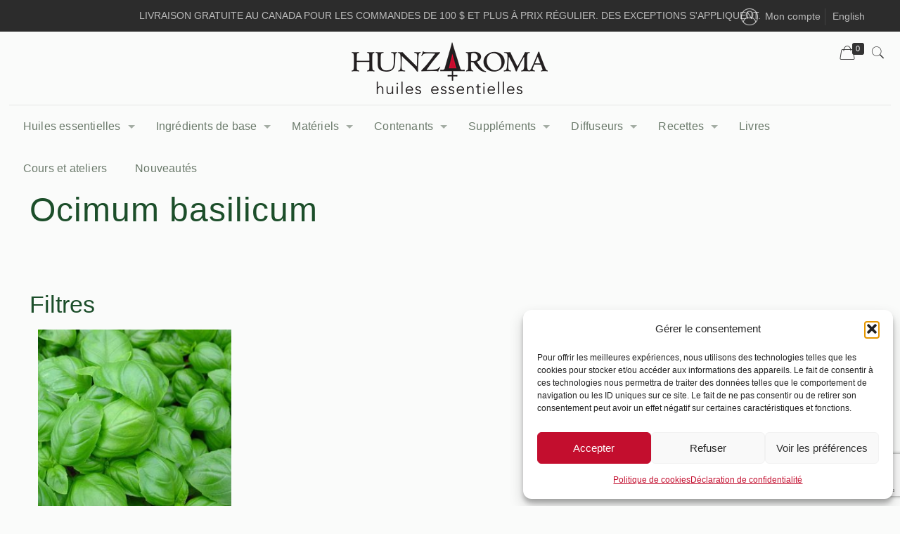

--- FILE ---
content_type: text/html; charset=utf-8
request_url: https://www.google.com/recaptcha/api2/anchor?ar=1&k=6LdcA98ZAAAAANvVRrHhmjJSYDrTdbB8I2bbM1ev&co=aHR0cHM6Ly9odW56YXJvbWEuY29tOjQ0Mw..&hl=en&v=PoyoqOPhxBO7pBk68S4YbpHZ&size=invisible&anchor-ms=20000&execute-ms=30000&cb=nw6p558fxrvn
body_size: 48651
content:
<!DOCTYPE HTML><html dir="ltr" lang="en"><head><meta http-equiv="Content-Type" content="text/html; charset=UTF-8">
<meta http-equiv="X-UA-Compatible" content="IE=edge">
<title>reCAPTCHA</title>
<style type="text/css">
/* cyrillic-ext */
@font-face {
  font-family: 'Roboto';
  font-style: normal;
  font-weight: 400;
  font-stretch: 100%;
  src: url(//fonts.gstatic.com/s/roboto/v48/KFO7CnqEu92Fr1ME7kSn66aGLdTylUAMa3GUBHMdazTgWw.woff2) format('woff2');
  unicode-range: U+0460-052F, U+1C80-1C8A, U+20B4, U+2DE0-2DFF, U+A640-A69F, U+FE2E-FE2F;
}
/* cyrillic */
@font-face {
  font-family: 'Roboto';
  font-style: normal;
  font-weight: 400;
  font-stretch: 100%;
  src: url(//fonts.gstatic.com/s/roboto/v48/KFO7CnqEu92Fr1ME7kSn66aGLdTylUAMa3iUBHMdazTgWw.woff2) format('woff2');
  unicode-range: U+0301, U+0400-045F, U+0490-0491, U+04B0-04B1, U+2116;
}
/* greek-ext */
@font-face {
  font-family: 'Roboto';
  font-style: normal;
  font-weight: 400;
  font-stretch: 100%;
  src: url(//fonts.gstatic.com/s/roboto/v48/KFO7CnqEu92Fr1ME7kSn66aGLdTylUAMa3CUBHMdazTgWw.woff2) format('woff2');
  unicode-range: U+1F00-1FFF;
}
/* greek */
@font-face {
  font-family: 'Roboto';
  font-style: normal;
  font-weight: 400;
  font-stretch: 100%;
  src: url(//fonts.gstatic.com/s/roboto/v48/KFO7CnqEu92Fr1ME7kSn66aGLdTylUAMa3-UBHMdazTgWw.woff2) format('woff2');
  unicode-range: U+0370-0377, U+037A-037F, U+0384-038A, U+038C, U+038E-03A1, U+03A3-03FF;
}
/* math */
@font-face {
  font-family: 'Roboto';
  font-style: normal;
  font-weight: 400;
  font-stretch: 100%;
  src: url(//fonts.gstatic.com/s/roboto/v48/KFO7CnqEu92Fr1ME7kSn66aGLdTylUAMawCUBHMdazTgWw.woff2) format('woff2');
  unicode-range: U+0302-0303, U+0305, U+0307-0308, U+0310, U+0312, U+0315, U+031A, U+0326-0327, U+032C, U+032F-0330, U+0332-0333, U+0338, U+033A, U+0346, U+034D, U+0391-03A1, U+03A3-03A9, U+03B1-03C9, U+03D1, U+03D5-03D6, U+03F0-03F1, U+03F4-03F5, U+2016-2017, U+2034-2038, U+203C, U+2040, U+2043, U+2047, U+2050, U+2057, U+205F, U+2070-2071, U+2074-208E, U+2090-209C, U+20D0-20DC, U+20E1, U+20E5-20EF, U+2100-2112, U+2114-2115, U+2117-2121, U+2123-214F, U+2190, U+2192, U+2194-21AE, U+21B0-21E5, U+21F1-21F2, U+21F4-2211, U+2213-2214, U+2216-22FF, U+2308-230B, U+2310, U+2319, U+231C-2321, U+2336-237A, U+237C, U+2395, U+239B-23B7, U+23D0, U+23DC-23E1, U+2474-2475, U+25AF, U+25B3, U+25B7, U+25BD, U+25C1, U+25CA, U+25CC, U+25FB, U+266D-266F, U+27C0-27FF, U+2900-2AFF, U+2B0E-2B11, U+2B30-2B4C, U+2BFE, U+3030, U+FF5B, U+FF5D, U+1D400-1D7FF, U+1EE00-1EEFF;
}
/* symbols */
@font-face {
  font-family: 'Roboto';
  font-style: normal;
  font-weight: 400;
  font-stretch: 100%;
  src: url(//fonts.gstatic.com/s/roboto/v48/KFO7CnqEu92Fr1ME7kSn66aGLdTylUAMaxKUBHMdazTgWw.woff2) format('woff2');
  unicode-range: U+0001-000C, U+000E-001F, U+007F-009F, U+20DD-20E0, U+20E2-20E4, U+2150-218F, U+2190, U+2192, U+2194-2199, U+21AF, U+21E6-21F0, U+21F3, U+2218-2219, U+2299, U+22C4-22C6, U+2300-243F, U+2440-244A, U+2460-24FF, U+25A0-27BF, U+2800-28FF, U+2921-2922, U+2981, U+29BF, U+29EB, U+2B00-2BFF, U+4DC0-4DFF, U+FFF9-FFFB, U+10140-1018E, U+10190-1019C, U+101A0, U+101D0-101FD, U+102E0-102FB, U+10E60-10E7E, U+1D2C0-1D2D3, U+1D2E0-1D37F, U+1F000-1F0FF, U+1F100-1F1AD, U+1F1E6-1F1FF, U+1F30D-1F30F, U+1F315, U+1F31C, U+1F31E, U+1F320-1F32C, U+1F336, U+1F378, U+1F37D, U+1F382, U+1F393-1F39F, U+1F3A7-1F3A8, U+1F3AC-1F3AF, U+1F3C2, U+1F3C4-1F3C6, U+1F3CA-1F3CE, U+1F3D4-1F3E0, U+1F3ED, U+1F3F1-1F3F3, U+1F3F5-1F3F7, U+1F408, U+1F415, U+1F41F, U+1F426, U+1F43F, U+1F441-1F442, U+1F444, U+1F446-1F449, U+1F44C-1F44E, U+1F453, U+1F46A, U+1F47D, U+1F4A3, U+1F4B0, U+1F4B3, U+1F4B9, U+1F4BB, U+1F4BF, U+1F4C8-1F4CB, U+1F4D6, U+1F4DA, U+1F4DF, U+1F4E3-1F4E6, U+1F4EA-1F4ED, U+1F4F7, U+1F4F9-1F4FB, U+1F4FD-1F4FE, U+1F503, U+1F507-1F50B, U+1F50D, U+1F512-1F513, U+1F53E-1F54A, U+1F54F-1F5FA, U+1F610, U+1F650-1F67F, U+1F687, U+1F68D, U+1F691, U+1F694, U+1F698, U+1F6AD, U+1F6B2, U+1F6B9-1F6BA, U+1F6BC, U+1F6C6-1F6CF, U+1F6D3-1F6D7, U+1F6E0-1F6EA, U+1F6F0-1F6F3, U+1F6F7-1F6FC, U+1F700-1F7FF, U+1F800-1F80B, U+1F810-1F847, U+1F850-1F859, U+1F860-1F887, U+1F890-1F8AD, U+1F8B0-1F8BB, U+1F8C0-1F8C1, U+1F900-1F90B, U+1F93B, U+1F946, U+1F984, U+1F996, U+1F9E9, U+1FA00-1FA6F, U+1FA70-1FA7C, U+1FA80-1FA89, U+1FA8F-1FAC6, U+1FACE-1FADC, U+1FADF-1FAE9, U+1FAF0-1FAF8, U+1FB00-1FBFF;
}
/* vietnamese */
@font-face {
  font-family: 'Roboto';
  font-style: normal;
  font-weight: 400;
  font-stretch: 100%;
  src: url(//fonts.gstatic.com/s/roboto/v48/KFO7CnqEu92Fr1ME7kSn66aGLdTylUAMa3OUBHMdazTgWw.woff2) format('woff2');
  unicode-range: U+0102-0103, U+0110-0111, U+0128-0129, U+0168-0169, U+01A0-01A1, U+01AF-01B0, U+0300-0301, U+0303-0304, U+0308-0309, U+0323, U+0329, U+1EA0-1EF9, U+20AB;
}
/* latin-ext */
@font-face {
  font-family: 'Roboto';
  font-style: normal;
  font-weight: 400;
  font-stretch: 100%;
  src: url(//fonts.gstatic.com/s/roboto/v48/KFO7CnqEu92Fr1ME7kSn66aGLdTylUAMa3KUBHMdazTgWw.woff2) format('woff2');
  unicode-range: U+0100-02BA, U+02BD-02C5, U+02C7-02CC, U+02CE-02D7, U+02DD-02FF, U+0304, U+0308, U+0329, U+1D00-1DBF, U+1E00-1E9F, U+1EF2-1EFF, U+2020, U+20A0-20AB, U+20AD-20C0, U+2113, U+2C60-2C7F, U+A720-A7FF;
}
/* latin */
@font-face {
  font-family: 'Roboto';
  font-style: normal;
  font-weight: 400;
  font-stretch: 100%;
  src: url(//fonts.gstatic.com/s/roboto/v48/KFO7CnqEu92Fr1ME7kSn66aGLdTylUAMa3yUBHMdazQ.woff2) format('woff2');
  unicode-range: U+0000-00FF, U+0131, U+0152-0153, U+02BB-02BC, U+02C6, U+02DA, U+02DC, U+0304, U+0308, U+0329, U+2000-206F, U+20AC, U+2122, U+2191, U+2193, U+2212, U+2215, U+FEFF, U+FFFD;
}
/* cyrillic-ext */
@font-face {
  font-family: 'Roboto';
  font-style: normal;
  font-weight: 500;
  font-stretch: 100%;
  src: url(//fonts.gstatic.com/s/roboto/v48/KFO7CnqEu92Fr1ME7kSn66aGLdTylUAMa3GUBHMdazTgWw.woff2) format('woff2');
  unicode-range: U+0460-052F, U+1C80-1C8A, U+20B4, U+2DE0-2DFF, U+A640-A69F, U+FE2E-FE2F;
}
/* cyrillic */
@font-face {
  font-family: 'Roboto';
  font-style: normal;
  font-weight: 500;
  font-stretch: 100%;
  src: url(//fonts.gstatic.com/s/roboto/v48/KFO7CnqEu92Fr1ME7kSn66aGLdTylUAMa3iUBHMdazTgWw.woff2) format('woff2');
  unicode-range: U+0301, U+0400-045F, U+0490-0491, U+04B0-04B1, U+2116;
}
/* greek-ext */
@font-face {
  font-family: 'Roboto';
  font-style: normal;
  font-weight: 500;
  font-stretch: 100%;
  src: url(//fonts.gstatic.com/s/roboto/v48/KFO7CnqEu92Fr1ME7kSn66aGLdTylUAMa3CUBHMdazTgWw.woff2) format('woff2');
  unicode-range: U+1F00-1FFF;
}
/* greek */
@font-face {
  font-family: 'Roboto';
  font-style: normal;
  font-weight: 500;
  font-stretch: 100%;
  src: url(//fonts.gstatic.com/s/roboto/v48/KFO7CnqEu92Fr1ME7kSn66aGLdTylUAMa3-UBHMdazTgWw.woff2) format('woff2');
  unicode-range: U+0370-0377, U+037A-037F, U+0384-038A, U+038C, U+038E-03A1, U+03A3-03FF;
}
/* math */
@font-face {
  font-family: 'Roboto';
  font-style: normal;
  font-weight: 500;
  font-stretch: 100%;
  src: url(//fonts.gstatic.com/s/roboto/v48/KFO7CnqEu92Fr1ME7kSn66aGLdTylUAMawCUBHMdazTgWw.woff2) format('woff2');
  unicode-range: U+0302-0303, U+0305, U+0307-0308, U+0310, U+0312, U+0315, U+031A, U+0326-0327, U+032C, U+032F-0330, U+0332-0333, U+0338, U+033A, U+0346, U+034D, U+0391-03A1, U+03A3-03A9, U+03B1-03C9, U+03D1, U+03D5-03D6, U+03F0-03F1, U+03F4-03F5, U+2016-2017, U+2034-2038, U+203C, U+2040, U+2043, U+2047, U+2050, U+2057, U+205F, U+2070-2071, U+2074-208E, U+2090-209C, U+20D0-20DC, U+20E1, U+20E5-20EF, U+2100-2112, U+2114-2115, U+2117-2121, U+2123-214F, U+2190, U+2192, U+2194-21AE, U+21B0-21E5, U+21F1-21F2, U+21F4-2211, U+2213-2214, U+2216-22FF, U+2308-230B, U+2310, U+2319, U+231C-2321, U+2336-237A, U+237C, U+2395, U+239B-23B7, U+23D0, U+23DC-23E1, U+2474-2475, U+25AF, U+25B3, U+25B7, U+25BD, U+25C1, U+25CA, U+25CC, U+25FB, U+266D-266F, U+27C0-27FF, U+2900-2AFF, U+2B0E-2B11, U+2B30-2B4C, U+2BFE, U+3030, U+FF5B, U+FF5D, U+1D400-1D7FF, U+1EE00-1EEFF;
}
/* symbols */
@font-face {
  font-family: 'Roboto';
  font-style: normal;
  font-weight: 500;
  font-stretch: 100%;
  src: url(//fonts.gstatic.com/s/roboto/v48/KFO7CnqEu92Fr1ME7kSn66aGLdTylUAMaxKUBHMdazTgWw.woff2) format('woff2');
  unicode-range: U+0001-000C, U+000E-001F, U+007F-009F, U+20DD-20E0, U+20E2-20E4, U+2150-218F, U+2190, U+2192, U+2194-2199, U+21AF, U+21E6-21F0, U+21F3, U+2218-2219, U+2299, U+22C4-22C6, U+2300-243F, U+2440-244A, U+2460-24FF, U+25A0-27BF, U+2800-28FF, U+2921-2922, U+2981, U+29BF, U+29EB, U+2B00-2BFF, U+4DC0-4DFF, U+FFF9-FFFB, U+10140-1018E, U+10190-1019C, U+101A0, U+101D0-101FD, U+102E0-102FB, U+10E60-10E7E, U+1D2C0-1D2D3, U+1D2E0-1D37F, U+1F000-1F0FF, U+1F100-1F1AD, U+1F1E6-1F1FF, U+1F30D-1F30F, U+1F315, U+1F31C, U+1F31E, U+1F320-1F32C, U+1F336, U+1F378, U+1F37D, U+1F382, U+1F393-1F39F, U+1F3A7-1F3A8, U+1F3AC-1F3AF, U+1F3C2, U+1F3C4-1F3C6, U+1F3CA-1F3CE, U+1F3D4-1F3E0, U+1F3ED, U+1F3F1-1F3F3, U+1F3F5-1F3F7, U+1F408, U+1F415, U+1F41F, U+1F426, U+1F43F, U+1F441-1F442, U+1F444, U+1F446-1F449, U+1F44C-1F44E, U+1F453, U+1F46A, U+1F47D, U+1F4A3, U+1F4B0, U+1F4B3, U+1F4B9, U+1F4BB, U+1F4BF, U+1F4C8-1F4CB, U+1F4D6, U+1F4DA, U+1F4DF, U+1F4E3-1F4E6, U+1F4EA-1F4ED, U+1F4F7, U+1F4F9-1F4FB, U+1F4FD-1F4FE, U+1F503, U+1F507-1F50B, U+1F50D, U+1F512-1F513, U+1F53E-1F54A, U+1F54F-1F5FA, U+1F610, U+1F650-1F67F, U+1F687, U+1F68D, U+1F691, U+1F694, U+1F698, U+1F6AD, U+1F6B2, U+1F6B9-1F6BA, U+1F6BC, U+1F6C6-1F6CF, U+1F6D3-1F6D7, U+1F6E0-1F6EA, U+1F6F0-1F6F3, U+1F6F7-1F6FC, U+1F700-1F7FF, U+1F800-1F80B, U+1F810-1F847, U+1F850-1F859, U+1F860-1F887, U+1F890-1F8AD, U+1F8B0-1F8BB, U+1F8C0-1F8C1, U+1F900-1F90B, U+1F93B, U+1F946, U+1F984, U+1F996, U+1F9E9, U+1FA00-1FA6F, U+1FA70-1FA7C, U+1FA80-1FA89, U+1FA8F-1FAC6, U+1FACE-1FADC, U+1FADF-1FAE9, U+1FAF0-1FAF8, U+1FB00-1FBFF;
}
/* vietnamese */
@font-face {
  font-family: 'Roboto';
  font-style: normal;
  font-weight: 500;
  font-stretch: 100%;
  src: url(//fonts.gstatic.com/s/roboto/v48/KFO7CnqEu92Fr1ME7kSn66aGLdTylUAMa3OUBHMdazTgWw.woff2) format('woff2');
  unicode-range: U+0102-0103, U+0110-0111, U+0128-0129, U+0168-0169, U+01A0-01A1, U+01AF-01B0, U+0300-0301, U+0303-0304, U+0308-0309, U+0323, U+0329, U+1EA0-1EF9, U+20AB;
}
/* latin-ext */
@font-face {
  font-family: 'Roboto';
  font-style: normal;
  font-weight: 500;
  font-stretch: 100%;
  src: url(//fonts.gstatic.com/s/roboto/v48/KFO7CnqEu92Fr1ME7kSn66aGLdTylUAMa3KUBHMdazTgWw.woff2) format('woff2');
  unicode-range: U+0100-02BA, U+02BD-02C5, U+02C7-02CC, U+02CE-02D7, U+02DD-02FF, U+0304, U+0308, U+0329, U+1D00-1DBF, U+1E00-1E9F, U+1EF2-1EFF, U+2020, U+20A0-20AB, U+20AD-20C0, U+2113, U+2C60-2C7F, U+A720-A7FF;
}
/* latin */
@font-face {
  font-family: 'Roboto';
  font-style: normal;
  font-weight: 500;
  font-stretch: 100%;
  src: url(//fonts.gstatic.com/s/roboto/v48/KFO7CnqEu92Fr1ME7kSn66aGLdTylUAMa3yUBHMdazQ.woff2) format('woff2');
  unicode-range: U+0000-00FF, U+0131, U+0152-0153, U+02BB-02BC, U+02C6, U+02DA, U+02DC, U+0304, U+0308, U+0329, U+2000-206F, U+20AC, U+2122, U+2191, U+2193, U+2212, U+2215, U+FEFF, U+FFFD;
}
/* cyrillic-ext */
@font-face {
  font-family: 'Roboto';
  font-style: normal;
  font-weight: 900;
  font-stretch: 100%;
  src: url(//fonts.gstatic.com/s/roboto/v48/KFO7CnqEu92Fr1ME7kSn66aGLdTylUAMa3GUBHMdazTgWw.woff2) format('woff2');
  unicode-range: U+0460-052F, U+1C80-1C8A, U+20B4, U+2DE0-2DFF, U+A640-A69F, U+FE2E-FE2F;
}
/* cyrillic */
@font-face {
  font-family: 'Roboto';
  font-style: normal;
  font-weight: 900;
  font-stretch: 100%;
  src: url(//fonts.gstatic.com/s/roboto/v48/KFO7CnqEu92Fr1ME7kSn66aGLdTylUAMa3iUBHMdazTgWw.woff2) format('woff2');
  unicode-range: U+0301, U+0400-045F, U+0490-0491, U+04B0-04B1, U+2116;
}
/* greek-ext */
@font-face {
  font-family: 'Roboto';
  font-style: normal;
  font-weight: 900;
  font-stretch: 100%;
  src: url(//fonts.gstatic.com/s/roboto/v48/KFO7CnqEu92Fr1ME7kSn66aGLdTylUAMa3CUBHMdazTgWw.woff2) format('woff2');
  unicode-range: U+1F00-1FFF;
}
/* greek */
@font-face {
  font-family: 'Roboto';
  font-style: normal;
  font-weight: 900;
  font-stretch: 100%;
  src: url(//fonts.gstatic.com/s/roboto/v48/KFO7CnqEu92Fr1ME7kSn66aGLdTylUAMa3-UBHMdazTgWw.woff2) format('woff2');
  unicode-range: U+0370-0377, U+037A-037F, U+0384-038A, U+038C, U+038E-03A1, U+03A3-03FF;
}
/* math */
@font-face {
  font-family: 'Roboto';
  font-style: normal;
  font-weight: 900;
  font-stretch: 100%;
  src: url(//fonts.gstatic.com/s/roboto/v48/KFO7CnqEu92Fr1ME7kSn66aGLdTylUAMawCUBHMdazTgWw.woff2) format('woff2');
  unicode-range: U+0302-0303, U+0305, U+0307-0308, U+0310, U+0312, U+0315, U+031A, U+0326-0327, U+032C, U+032F-0330, U+0332-0333, U+0338, U+033A, U+0346, U+034D, U+0391-03A1, U+03A3-03A9, U+03B1-03C9, U+03D1, U+03D5-03D6, U+03F0-03F1, U+03F4-03F5, U+2016-2017, U+2034-2038, U+203C, U+2040, U+2043, U+2047, U+2050, U+2057, U+205F, U+2070-2071, U+2074-208E, U+2090-209C, U+20D0-20DC, U+20E1, U+20E5-20EF, U+2100-2112, U+2114-2115, U+2117-2121, U+2123-214F, U+2190, U+2192, U+2194-21AE, U+21B0-21E5, U+21F1-21F2, U+21F4-2211, U+2213-2214, U+2216-22FF, U+2308-230B, U+2310, U+2319, U+231C-2321, U+2336-237A, U+237C, U+2395, U+239B-23B7, U+23D0, U+23DC-23E1, U+2474-2475, U+25AF, U+25B3, U+25B7, U+25BD, U+25C1, U+25CA, U+25CC, U+25FB, U+266D-266F, U+27C0-27FF, U+2900-2AFF, U+2B0E-2B11, U+2B30-2B4C, U+2BFE, U+3030, U+FF5B, U+FF5D, U+1D400-1D7FF, U+1EE00-1EEFF;
}
/* symbols */
@font-face {
  font-family: 'Roboto';
  font-style: normal;
  font-weight: 900;
  font-stretch: 100%;
  src: url(//fonts.gstatic.com/s/roboto/v48/KFO7CnqEu92Fr1ME7kSn66aGLdTylUAMaxKUBHMdazTgWw.woff2) format('woff2');
  unicode-range: U+0001-000C, U+000E-001F, U+007F-009F, U+20DD-20E0, U+20E2-20E4, U+2150-218F, U+2190, U+2192, U+2194-2199, U+21AF, U+21E6-21F0, U+21F3, U+2218-2219, U+2299, U+22C4-22C6, U+2300-243F, U+2440-244A, U+2460-24FF, U+25A0-27BF, U+2800-28FF, U+2921-2922, U+2981, U+29BF, U+29EB, U+2B00-2BFF, U+4DC0-4DFF, U+FFF9-FFFB, U+10140-1018E, U+10190-1019C, U+101A0, U+101D0-101FD, U+102E0-102FB, U+10E60-10E7E, U+1D2C0-1D2D3, U+1D2E0-1D37F, U+1F000-1F0FF, U+1F100-1F1AD, U+1F1E6-1F1FF, U+1F30D-1F30F, U+1F315, U+1F31C, U+1F31E, U+1F320-1F32C, U+1F336, U+1F378, U+1F37D, U+1F382, U+1F393-1F39F, U+1F3A7-1F3A8, U+1F3AC-1F3AF, U+1F3C2, U+1F3C4-1F3C6, U+1F3CA-1F3CE, U+1F3D4-1F3E0, U+1F3ED, U+1F3F1-1F3F3, U+1F3F5-1F3F7, U+1F408, U+1F415, U+1F41F, U+1F426, U+1F43F, U+1F441-1F442, U+1F444, U+1F446-1F449, U+1F44C-1F44E, U+1F453, U+1F46A, U+1F47D, U+1F4A3, U+1F4B0, U+1F4B3, U+1F4B9, U+1F4BB, U+1F4BF, U+1F4C8-1F4CB, U+1F4D6, U+1F4DA, U+1F4DF, U+1F4E3-1F4E6, U+1F4EA-1F4ED, U+1F4F7, U+1F4F9-1F4FB, U+1F4FD-1F4FE, U+1F503, U+1F507-1F50B, U+1F50D, U+1F512-1F513, U+1F53E-1F54A, U+1F54F-1F5FA, U+1F610, U+1F650-1F67F, U+1F687, U+1F68D, U+1F691, U+1F694, U+1F698, U+1F6AD, U+1F6B2, U+1F6B9-1F6BA, U+1F6BC, U+1F6C6-1F6CF, U+1F6D3-1F6D7, U+1F6E0-1F6EA, U+1F6F0-1F6F3, U+1F6F7-1F6FC, U+1F700-1F7FF, U+1F800-1F80B, U+1F810-1F847, U+1F850-1F859, U+1F860-1F887, U+1F890-1F8AD, U+1F8B0-1F8BB, U+1F8C0-1F8C1, U+1F900-1F90B, U+1F93B, U+1F946, U+1F984, U+1F996, U+1F9E9, U+1FA00-1FA6F, U+1FA70-1FA7C, U+1FA80-1FA89, U+1FA8F-1FAC6, U+1FACE-1FADC, U+1FADF-1FAE9, U+1FAF0-1FAF8, U+1FB00-1FBFF;
}
/* vietnamese */
@font-face {
  font-family: 'Roboto';
  font-style: normal;
  font-weight: 900;
  font-stretch: 100%;
  src: url(//fonts.gstatic.com/s/roboto/v48/KFO7CnqEu92Fr1ME7kSn66aGLdTylUAMa3OUBHMdazTgWw.woff2) format('woff2');
  unicode-range: U+0102-0103, U+0110-0111, U+0128-0129, U+0168-0169, U+01A0-01A1, U+01AF-01B0, U+0300-0301, U+0303-0304, U+0308-0309, U+0323, U+0329, U+1EA0-1EF9, U+20AB;
}
/* latin-ext */
@font-face {
  font-family: 'Roboto';
  font-style: normal;
  font-weight: 900;
  font-stretch: 100%;
  src: url(//fonts.gstatic.com/s/roboto/v48/KFO7CnqEu92Fr1ME7kSn66aGLdTylUAMa3KUBHMdazTgWw.woff2) format('woff2');
  unicode-range: U+0100-02BA, U+02BD-02C5, U+02C7-02CC, U+02CE-02D7, U+02DD-02FF, U+0304, U+0308, U+0329, U+1D00-1DBF, U+1E00-1E9F, U+1EF2-1EFF, U+2020, U+20A0-20AB, U+20AD-20C0, U+2113, U+2C60-2C7F, U+A720-A7FF;
}
/* latin */
@font-face {
  font-family: 'Roboto';
  font-style: normal;
  font-weight: 900;
  font-stretch: 100%;
  src: url(//fonts.gstatic.com/s/roboto/v48/KFO7CnqEu92Fr1ME7kSn66aGLdTylUAMa3yUBHMdazQ.woff2) format('woff2');
  unicode-range: U+0000-00FF, U+0131, U+0152-0153, U+02BB-02BC, U+02C6, U+02DA, U+02DC, U+0304, U+0308, U+0329, U+2000-206F, U+20AC, U+2122, U+2191, U+2193, U+2212, U+2215, U+FEFF, U+FFFD;
}

</style>
<link rel="stylesheet" type="text/css" href="https://www.gstatic.com/recaptcha/releases/PoyoqOPhxBO7pBk68S4YbpHZ/styles__ltr.css">
<script nonce="miyCbDYKhQwfL_1zZAkjlg" type="text/javascript">window['__recaptcha_api'] = 'https://www.google.com/recaptcha/api2/';</script>
<script type="text/javascript" src="https://www.gstatic.com/recaptcha/releases/PoyoqOPhxBO7pBk68S4YbpHZ/recaptcha__en.js" nonce="miyCbDYKhQwfL_1zZAkjlg">
      
    </script></head>
<body><div id="rc-anchor-alert" class="rc-anchor-alert"></div>
<input type="hidden" id="recaptcha-token" value="[base64]">
<script type="text/javascript" nonce="miyCbDYKhQwfL_1zZAkjlg">
      recaptcha.anchor.Main.init("[\x22ainput\x22,[\x22bgdata\x22,\x22\x22,\[base64]/[base64]/[base64]/[base64]/[base64]/UltsKytdPUU6KEU8MjA0OD9SW2wrK109RT4+NnwxOTI6KChFJjY0NTEyKT09NTUyOTYmJk0rMTxjLmxlbmd0aCYmKGMuY2hhckNvZGVBdChNKzEpJjY0NTEyKT09NTYzMjA/[base64]/[base64]/[base64]/[base64]/[base64]/[base64]/[base64]\x22,\[base64]\\u003d\\u003d\x22,\x22ajTCkMOBwo3DrEXDnsKbwqJEw7rDssO4KcKCw6s6w5PDucOAeMKrAcKhw6/CrRPCqcOaY8Knw7Vqw7ASXMOww4MNwoY5w77DkSvDpHLDvSRgesKvcsK+NsKaw4sPX2UAJ8KoZSDCpz5uPsKxwqVuMzYpwrzDikfDq8KbfcOmwpnDpU/Dp8OQw73CsEgRw5fCvHDDtMO3w4NYUsKdDcO6w7DCvW1+F8KLw68BEMOVw7xOwp1sKmJowq7ChMOwwq85dcOWw4bCmQlHW8Oiw5oWNcK8wrNVGMOxwpXCtHXCkcO0ZsOJJ2LDjyAZw43Csl/DvF8Ww6FzeDVyeQNAw4ZGWDVow6DDiDdMMcO4a8KnBQl7LBLDlMKewrhDwqHDv34QwobCuDZ7M8KVVsKwVnrCqGPDnMKdAcKLwonDmcOGD8KVWsKvOz8yw7N8wp7CmTpBTMOEwrA8wo/CncKMHxTDpcOUwrlyO2TClCxXwrbDkXbDkMOkKsOaTcOffMOhFCHDkXwxCcKnVcODwqrDjXFdLMONwoRCBgzCmcOhwpbDk8OMFlFjwrzCgE/Dti49w5Ykw6RXwqnCkjA0w54OwpFnw6TCjsKpwoFdGypeIH0dP2TCt1zCisOEwqBuw5pVBcOhwq1/[base64]/wprDtsKOw7TCpFXDs8KAZjFlO01xwoZnwoB2U8Ozw7TDklUzEgzDlsKtwqhdwrweVsKsw6tcbW7CkyF9wp0jwprCtjHDligNw53Dr1fCpyHCqcOVw7o+OTo4w61tOMKaYcKJw53Cil7CszTCgy/DnsODw63DgcKad8OXFcO/w5tUwo0WMFJXa8OhAcOHwpsfQ05sCXw/asKhNWl0awzDh8KDwosKwo4KOy3DvMOKcMOzFMKpw6zDu8KPHAxCw7TCuzZWwo1PL8KGTsKgwqbCtmPCv8OLTcK6wqF1Zx/Ds8OMw4x/[base64]/[base64]/Dug7DqsK8w4/Dl1dJRsOuU8OOWGdnS8OXwo0Uwqc4YV3DhMOGbRJ0bsKAw6PCpgc+w4FdPEkLWGLCmUrCtcKPw5DDgcORGCfDosKPw6LCnMOuFRlrB3/CmcOzNGHCog07wqhew7JCRmfDnsO2w7lmL1tRV8KMw7Z/[base64]/[base64]/w5zChsKldcOge8KDYyNRw4tkwqjCplMjQcKld13DilLCrMKrJ0LCjsKmCMO5Vi9JFsOvC8OsFFPDsBRJwrIbwp0laMOCw4fCs8KMwqrCn8Ojw6oBwo1cw5HCq3DCs8OuwrzCtDHClcOAwrUkWcKFGRXCj8O5M8KdRsKiwpHClzPCgsK9bMK5JUgHw7/Dn8Kgw7wkEcK4w5fCszjDhsKoFsKjw6Jew5jChsO+wp7CtwESw64mw77DhMOIEcKAw4fCjMKkZcO0MCFfw6hrwoNxwofDugLCjcOHLx42w6bDq8K1fxg5w7bCmsOrwo8swrXDk8O4w6nDuU9IXnrCtBMgwpnDisOYHxjCiMO8YMKbJ8OQwq/DrR9NwrbCt3EEOG3DuMOHZk1CbTx9wodzw4xcMsKkTMK6axkOMxrDlsKjXC8BwqQjw4xgPcOhXnkywr/DkA5lw43CgFEEwprCu8KLRy1SfXg0HS8jwoXDpMOmwrBuwqLDt2PDpcKaFsKyBHbCgMKhVMKewrzChjXCksO4ZsKed0zCkRXDq8O0Bw3ClAnDrMK/[base64]/[base64]/[base64]/w5dqJ8KMY04rw4zCusO/ZQZpYcO3DsK7wqDCkADCoQQLFHNmwrDCmE/DsG3Dhy4uCkZGwq/CgGfDl8O2w6gow6xFV19Ow5BmTmVqMsKSw4spw6dCw50fwo7CusOKw4nDqxjDthrDvcKLYht/X1nCocOSwr3ClGvDvDF3YSnDjMOGesOzw61AT8KAw7DDqMKlLcKwXcOWwrEvwp5dw4FCwovCkUzCk3IyZMKVw5FSwqwSbnJrwoI8wofDicKMw4bChElESMKiw4vDqlxJw43DrMOUbMOfU2DCmizDkz3CicKLSR7DpcOxdsO/w7NETykpVxfDrcOnfjHDmX81fxAFL3rCl0PDhcKoEsOzLsK2RVrDk2vDkjXDgwhHwqodGsKVQsKOw6/[base64]/[base64]/I8KNwqXDsHHDtsODAMOYw7vCmDzDr8OIwo81wrUCw5U1PMKrBiPDhcKtw5DDi8Onw7waw7sIfAHCtVM2XcOVw4PCh3rDjsOoesO8d8Kjw7xUw4HDhS3DvFJWTsKbXcOrDlZtMsKNe8Okwr4ZKMOZSGXDncKbw6DDu8KKNGzDoUsrEcK/MlXDvsO2w4ckw5huJhUhY8K8OcKXw5nCocOrw63Cu8Kgwo3CnnTDscOiw7VdAhzDjHfCoMKlVMOow7jDlFZWw6vDoxQowqnDg3jDtAtkccOLwpQcw4QHw4bCtcOXw7XCuGxWLyXDoMOKY10IWMKGw7V/[base64]/[base64]/wpEtw4hVwpAPw70SFDdcXjNmw6gBGxlhZcO2WFjCmmlTABxmw7tBPsK7XX/[base64]/[base64]/Dk8O3P8KIOBsjE8OACyYuw77DgmQ/C8KNwqMJwrjCvcKewpXCosKww4XDvT7CiUTCpMKOJDJFTi8mwojClE/[base64]/wrAhw7fDg0QpwoIBXMKlGMKXwpvDkj0Jw5jCg8OfTcO3wp9ow6UjwoHCvXoHFnvCgkfCuMKDw7nCp3fDimhvQl8AScO8w7JJwq3CtcOvw6nDsFbCohIVwpYbSsKjwrrDhcO1w5vCrRktwqF4MsKcwofCk8O/MlwMwoIgBMK2fcO/w5wXehjDskYTw5PCtcKtZjEhYWvCn8K+IMOLwpXDv8K6PsKTw61zNcOMWCXDqXzDlMKzT8Okw7/CvsKAw5ZGRzhJw4xQfSzDosOww75DBRLDuQrCusKJwpJ+WzQFw47CigEkwpkDCC7DiMODw4fDhU1Aw6Jkwq/[base64]/CncKDNsOeXRUYwoZnMcK3W2gLwrYScCAVwoASwphtCcKIJsO0w5xeYFPDm13CmTsFwrrDtcKEwolIY8Kgw4rDtw7Dnw/Cml51T8Kuw7XCjkDCpsKtC8KEJcKzw584wr1TAUNRFlvDqMOVKh3Du8KpwoTCmsOhFksJccKtw5pbwojCpR5qax9RwpA1w5EMBXlSesObw5JzUFLCp2rCnn0TwqLDksOUw51Kw73Dqh0Vw5/CrsKhPcOQNWAiDUUow67DkA7Dn3l8chHDocOWbcK7w5AXw6pZE8KTwoTDkSTCmBl6wpMKWMOJAcKrwpnClUJ0wrh1YFTDpsKuw6jChFDDs8Onwq5uw6MKJUrCinADUn/Cj3/CkMKeH8ONC8Kywp7CgcOewpBvFMOswqNWfWDDvsK4NCvCkz5MDx/DjcO4w6vDh8OOwpFQwrXCnMKhw4F+w4tSwr8fw7DCuAhaw6Euwr8zw7MRT8KFdMOLRsKYw5UxO8O+wqd3c8OQw7wywq9/[base64]/CokjDqMOQEMK7wrPDlSDDtcKvwrzDjlRnEsOGJ8K4wpvDvkXDr8K9X8Kww7PCtcKWO3B0wpTCllnDsgfDsHA8UsO7an5oOsK1w7vCiMKlY2PCoQLDkyzCsMK/[base64]/DlsOpC8O6w4EhfkrDnA7ClEbDh8KOwoDDhmlEVE00w4ZpNhXDmAZ9wqR+FsKvw7XDsVDCucOhw41LwrTCq8KPdcK0R2XCt8O6woPDjcOrCsObw67CnMKhw5skwro/wrNWwoHCisOew5AawonDrsKew5DCkHpKM8OCQ8OVHUHDnWcMw6zCvFhyw63DjwdMwpo+w4jCrhnDgkRXDMKIwppdMsOqLsKBEMOPwpgGw4LClj7DscOeHmQaEW/DoU3CtAZEwoVkVcOLInldR8OhwrnCokJwwrwswpfCuQBSw5DCo3cJXhbCgcOxwqhmRsOGw6zCrsOswo9TB3vDq2cTO1QhGMO5I08ARVbCjsKYTRtUeU8Yw7nCjsKswo/ChMOpJ2UeE8OTwqJ/wolGw4HDmcKxZA7Dp04pbcKYQ2PClsKWDkXDpsO5AsOuwr9aw4LChRjDnHbDhEHDl3vDgE/DksKqbSxTwpMpwrMaI8KwU8KgAS9VPBnCpT7DiBbDk0XDn0fDhsOtwr1WwqTChsKRIlTDgBrClMKeBQTCo13DusKdw4gCG8KTBRJlw5XCpU/Drz7Dm8KYR8OHwqHDhRU7fiTCnjHDgSXChhICJ23Ci8Oow5wiw4LDvsOoZQHCgWZ8MGfClcK3wpzCsRHDt8ODQlTDqMOqUyNtw49uwonDjMOWYR/CtMKyMgIwXMKlJgvDgTXDtMOmP17CsS8eV8KXwoXCqMKFbMOWwp7CmVtFwrF0wqY3PiTCl8K4HMKrwr9zB0tnbRRkO8KYGSZecADDkjpNEEgiwpPCswzDl8KHwozDnMOVw4k/CR3Cs8K2w7Q7fzvDssO9UgR0wpQNS2VEEcO0w5jDs8OVw5BNw7dwfwnCsGV4MMKqw5ZcYcKMw7ojwq5yMcKPwq8qCB40w6ZQWcKtw4xGwp7Cp8KdEVfCssKTYC15wro0wqcdBA/CkMOLbVvDjS5LDhQNJRcKwpY1ZDTDnTvDjMKFIwBSDMK+HMKNwqRdWlnDgk7Dt2Upw5JyflLDscKPwpzCvjzDjMO0cMOhw7Z/[base64]/DrMOKw7c/IV/[base64]/[base64]/Cqgc3wrTCl01nwonCrA7DrcOUPMOxRlRxX8OKPTs+wq3Cl8O4w4AEbMKCVmLCkhbDjBXCusKVUSZRacOjw6HCpy/CnMOTwoTDt2BPUE7DisOfw4vCl8OXwrTCuRNLwq/Dn8Kswp1Vw7x0wp0HSwwrwoDDtcOTJRDCp8KhfS/Du2zDtMOBAVdVw54MwrtBw6lYwo/DgyQIw50fIMOxw7UUwr7DlhwsYsOXwrnDlsOpJsOyUzd1dGsHWgbCqsOLRsOaLcOvw50HasOLKMOdesOZIsOQwqjCnQnCnChMeBfDtcKDUS/Dj8Osw5rCgcKEcSvDncOuQy5EXlrDoXJMwpnCsMKrNcOZVMOaw7jDpg/[base64]/[base64]/ChgDDnFphYcOaw7LDmMKuIAc9wqsCwq/[base64]/Dkz99wpTDjsOSOWvCmhHCmMOQCsOwDsO6HcOWwp3Dng09w7lDw6HDmkHDgcOnAcOFw4/[base64]/DhjrDlCNKJ2sYwpXDv8OUwq0xTVoZQjPDqhg3E8Kbw6I6w6rDvMKHw6LDhsOlw6w/wpgAEsOdwqEZwo1nFcOwwo7CqnHCiMO6w7HDl8OGVMKlVcOLwphDI8OhZMOlaWXCkcKQw6PDjibCkMKrw5BKwp3DvsOIwrbCoSQpwqvDn8O5CcOTa8OxOsOAEsO/[base64]/CrcKVUcKgKVzCqcKfEsK/[base64]/J8KmwoLDqMOgfMOKZ8ONwrPCucKVwrDCnRdiw73CucKLQMOjWsKpfsKKIWHCjDbDicONDcO8EzkHwqU/wrLCpkDDuWwOWMOoL33CjXArwr0+I2XDvx/Ch37Co0bCq8Opw5rDhsOBwo7CgT7DsV/DhMOrwotKOsOyw78Gw7XDsWMPwoRYJxbDuB7DoMKtwqE3JnzCsW/[base64]/DtsKpwoDCg8KlAcOnFhoIRSYnVUdZU8OmYMK1wp7DmMKuwooLwpDCnMO/[base64]/[base64]/RsO+wpk+wqPCssKBwqMiwpPClwjCtzTDp8OFGkY5IsK9bsKoYWYRw7kpwp5fw4wCwoYvwqXClXTDh8OSM8KPw5BawpfDpsK9a8KJw7/DkxJ6eQ/[base64]/[base64]/DlSjDlXtSw6HDnjRkwo3CkMOJdl0Qw6DCucKQw5ISw6Jrw78rVsKiwrHDsirDpVrCrCFEw6vDiXvCk8KiwoFKwpowWMK6wpTCucOtwqBHw6cvw5nDmBjCvBpTRTLCl8Ouw5/[base64]/CkBvDsB4PMsOYdcKgw4LDv1vDncO8w5LCm1jDjn3DkAnCocK7w7gqw6QUIUIMPsK3wozCtQ3Cg8Oawp7CjgZ4QlJ/aGfCm0VzwoXCrXFkw4BabXbCrsKOw4rDo8OjUVvCriLCnMKrLMKvNUd3w7nCtcOYwqPDr1Q8GsKpIMO0w4fDh3TCtBfCtlzCiRvChR5YJcKTCHFJFAkowpFqa8Oww6kPEcKubRAwLkrDnCDCqMK0KgvCmBQcMcKfOHPDt8OpdmjDp8O9VcOebix4w6/DhsOecy7CnMOeckfCk2scwptswoJew4c3w59zw4wuITbCoGrDvsOOXz8nPwLCmcKLwrQ3LkbCsMOmcgzCtzbCh8K1LcK9f8KtN8Ofwq1gw7/DpWrCqj/DqhUDwqXDtsKjaVwxwoBefcKQTMKIw4osB8OCJBsXcW5CwqkPNRzDiQjCnMOpJG/CvsKiwobDqMKndDsiwoTDisKIwo3CuUXDux4AfxA3IcKoWcOYL8O+IsK9wpodwrnCksOwKcKgSwPDliwAwr4vScKzwoPDu8KYwrYvwpMFEXDCtyDCryTDoHLDgQ9Qw54CDSYQO3p/wo44W8KJw43Dm0DCvMKoI2fDhXXCigPCgXBRbF5mbDYzw7V/DcKlV8OYw4FYV0DCrsOZw5nDuRrCscO3cgVMVwHDr8KNwpI1w7osw5bDkWROR8K/[base64]/[base64]/CvsO2AzrCgXPCqMKLNhnDgcKyYMOuwozCpcOFwpkVwotpS3HDv8OeGiIpwpLCjirCq1/DmQkQHTdZwrrDuUwfLlPDjAzDpMOBbWN0wrhTKyYCdcKtW8OqEFnCmVvClcOuw5Y6w5t4b3kpw5Usw4/DpTDCs0o0JcOmH3gXwr9GT8K9EMOawrTClAtVwqJvw7HCulHCtELCrMOkO3PDhzjCo1VRw7g1fRbDlMK5wr8HOsOowqTDvljCtF7CgiRtf8KNcsKnUcONGjwDKGNCwp90wo/Culc8Q8OywrrDr8K3woMtWsOUaMKsw68cw5cjD8KYw73DhAjDph/CuMOWci/[base64]/w7F9T8O2w4zDpMKxVXnCpihwwq/CmH91wphvYnrDoAbCn8ORw4DCo0LDnRXDrQ0nbMKswqrDicKFw53Cnnw+w7DDhsKPV3zCn8Klw5vClsKFCxwxwojDiQRRMQoTw7LDjMKNwrvCvk8VKnLDszPDs8KxOcKZN3h3w4HDl8KbMcONwp1Nwq8+w4PDi0/DrXk3AF3Du8K6SMOvw7sow7XDg0bDsWENw4LCgnbCl8OUBnhtRVMZNU7Ds2MhwrbCli/CqsOmw7TDgD/DosOUXMKSwp7Cp8ODFcOsCwDDiW4Oc8O2TmDCsMOta8KgO8Kvw43CrMKrwpwowrjCiVDDnBh0Zl1uWGjDqn/DgcO6WsOMw6HCr8Ouw6TCrMKLwr5fBgZJDRopZnYDesOpwozChhXDo2gOwrp5w6rDtMKqw6MYw67DrMKtWTJGw45UasOSbn3DiMK4W8KxNm5pw6rDqlHCrcKKST4sD8OJw7XDqzEJwo/[base64]/[base64]/CkMOyd8KHTgXDrCfCpB3DocKrwpHCq8O/w61vwocywq/Ds0bCscKtwqDCjXHDisKaCXgiwoclw4xJfcKXwrxMesKEw7vClBnDrEfCkC8nw5w3wpbDqzbCiMKHdcOow7TDicKAw69ILUHDtlNHw4V/w4xVwphqwrlBL8K3QEbCjcOCwprDr8KkbD8Wwol4bg51w6fDi3zCmnUVQcOKBEfDonLDg8KNw47DjgYWw4bCosKJw64ZRMKxwrrDokjDjErDhBk9wqjDgEDDk2oCAMOkDcKuwo/DkAvDuxXDrMKswqAjwrlxBcOdw5wDw5caZcKJwr0jAMOiClViB8KnCsOkTl9Sw5gWwqHCj8OHwpJewpnCix7DqgZSTxLDlT/Dm8Kjw7h8wp/DiTfCqS46wqvCu8KDw6XCkg8SwqzDp3nCksKYQcKow63DmMK2wq/[base64]/DlgYow4/Cs8OACQRxw4wzwrRew7oMw7wpKsODwo59R01kHW7CrGAiM2E2wrjCrElVCGDDpUvCucKLBcK1fErCjTl5DsOzw67CjSlMw53CrAPCiMO8XcKNOkAzesK7wqU2w6caacOvfMOpJi7DusKZVlgQwpDCgGRJM8OYw7DClsOTw4DDt8Kxw7pKw5gBwr9fwrh5w4/[base64]/cWpXw78gX2oXVWvCrmoXw53DvMKRw5nCscK6YsObKcO7w4V1wqNTXWbCqzQMdl5fwpLDoSEFw6LChsK/[base64]/DuWB8IsOkwpEFw7nClTHDmgdAcj1kw53Dg8OnwoRgwrE3w4fDisKLGSnDicKjwrogw4w6OMOcYATCs8KkwqDChMOmw73DkVhRwqbDmxtjw6c3XR3CpMOcIC9CBAE5IsOed8O9H0ptNcKzw6bDlzhswpMMQEzCi0h6w6XCo1rDg8KbCzYlw7bDnVd9wrzDoCdjfHfDqj/Crj3ClsO/wojDgcKIcVPDrCvDicOBDxcdw5fCnlNSwq4aZsKcMMOGaD1WwqZnXsK1DE4dwpcowqHDmMK0PMOIXwTCmSjCmVTDoUjDvsOKw7fDg8KCwrpEP8OgOA53f0oFMlnCj2fCpQvCjxzDs1gCJsKSH8KawoLCqTbDj1vDscK7ah/DoMKrDsOYwpjDisOjX8KjFsO1w4VAPholw4XDjiTCk8Okw7XCuQvClEDCkyFmw6fClcOlwq4WJ8KXwrLCt2jDn8OpKRjDssOCwrQ7BAReFMOwHEN8wodaacO+wpLCiMKZK8Kjw7DDoMKVwrvClBczw5ctwr1cw7fCjsOialDCtmDDvcK3VzUzwq5JwoEhLsKyS0Qww5/[base64]/DkcOew441G8OpccOvwrVAeC7DtsK1wqvDtsK/wr3CvcKtUy3DrsK0GMKowpYZeEZwAgTCk8Knw4/[base64]/[base64]/DnXocw7Z5w6sHw7IxTWnCp8KHUcOKwr7CscOrwqxVwotMSDQgUzcqeFrCth8/WcOTw5DCszQ5PS7Dsiw8aMO2w6rDjsKRL8OKw6xew4YiwpfCp0Z8wpp+Y09YSxF+CcOzMsKNwrBMwq/DjMKhwoYJVMKTwqdAE8ODwp0rJxMdwrh6w7fCsMO7N8OiwqPDpsO4wr3CnsOjf2QpFCPCryR0KcOzwqXDiTDDui/DkwLClsOywqQvOQ7DoXLDlsKSZsOewoIvw6kRwqbCo8OFwoZOYzjCjBdLcTkgwrXDsMKRM8O6wo7ChSFRwo0pEyrDlcO2R8OJMcKvRsK7w77Cm2R0w6XCvcOqwq5mwqTCnGrDssKZb8O+w6RVwrbCsCrCn11ORgzCv8KKw6hIQmPCgn/Dh8KFckDDkgY4ODzDkibDnMKLw74ITD9vVMOuw5rCgzABw7DCsMOzwqk/[base64]/DkMKNwpgIM8OJw4xHYnzDkcKXwpvDjBLClTHDi8OHJ3/Cj8O0XGfDhMKbw7o8wpPCogNEwpjCmQXDonXDu8Ojw6HDlUoaw6XDg8K0wrPDnW7CksK0w6bDpMOxT8KLISMyGcOhfEIGEkR9wp10w47Dh0DChFLDp8KIDhjDr0nCmMOUCMO+wrfChsOsw7FTw6rDp1HDtEM/UH4cw5PDjTjDoMOww5HCrMKmUsO+w7UyHBlAwrVsGklwFyJvM8ObFSrDg8K5Rg8Awo48wpHDrcKfVsKwQjPCjSlpw5UWMFbCiWIHUMKIw7TDq2nCtwQmSsKqLyoqwq/[base64]/CjsO/FMKbeUhrcMKSSRvCvMKSKkFwwq4IwpVPX8OVZcKRbUlRw6k6wr/[base64]/woXDk8Klw4Q7wpvCvHU7e8Kofn1Iw4ZcOcKrIxXCpMOVPznCv1gXwq9IfsKkKsOOw41PZsKgd3vCmlAMw6APwpZxVnphX8K5Y8K8w4dNdMKoaMOJRgoGwoTDkTTDjcK0woxkd39QYC5Ew7nDssOHwpTCuMOIBD/DnWNfLsOJw4hUJsKbw7DCphIdw4zCt8KNBgVewq5ED8O2M8KAwotXMRDDhmBHS8ORAQvCjcO1BsKNHwHDn3TDhcOeUiUyw45lwp/Cmi/ChjbCjR/CkcONwoLChsOFP8O7w51PDcK3w65EwrROZ8KzFQnCu1o7wozDjsOGw6jDl0fCsE/[base64]/DkyUGbsKAw6dXwrh7w510w5Nywo3CrABYcMKpKcOfwqEmwpHDqsO7VsKIdwLDvcKPw47CusKHwqEhLsOVw4LDmz44HcKNw6EucVBqcsKBw4xxFBI0w4knwoVPwojDosK1wpR6w694w7DCvyRVVsKKw7jCksK4w4/[base64]/CvBXCmsOLC8KXwqzDtFTDsj4PVA3Cu3dNKm/[base64]/wrTDvzJ9ccKYwq9bZsOLw7zDiHfDlMOpwqvDrA1kKCbDocKKNl7DgE1YPzLDs8O4wpLDssOOwqzCoWzCk8KUNRfCkcKiwpJMw5LDu2U1wp8OBcKAbcK+wrHCvsKkU2tew5/DgiMDaSBcZ8KPw4dIa8OYwq3CmgvDoBRxKMO/GAHDoMO0wpXDrsKBwprDp1xSTQczHBx4AsK+w5t7XXLDsMKEBsKbTwvCjhzClSPCkcK6w57CqS7CscK7wpLCq8OsMsOpPsKuEHTCrSQXbMK9w6jDosKzwoXDmsKvw751wq9Tw6bDl8KzaMKtwpbCu2DDv8KcX3HDh8O/wqA/YxnDssK4HMKoGcK/wqfDvMK4bEvDvFjChsKKwooVw5BjwohfYnQ2AkdzwpjCsgXDtQs5czdNw4ImfAsrIsOjIU1hw6gsFiotwoAUX8KFWMKVeB7DqG/[base64]/w4nDpldTwq7DtAgrwpTDkDU5wpF/NsKQwokOw5tAR8O5Pk7CnwlQUcKXwqrCssOPw6vCmMO7wrZoEz/Dn8Oaw7PChGhoXMOpwrVFVcOPwoUWdMOnwoHDghZZw5B3w5TCljhMR8OpwqrDocOaAMKMwpDDusKSacO4wrLCpDUXd2gZdgrCgMOqw7M6EcKnLTNSwrHDukrDi03Dslc4NMKCw4sgA8OvwrUYwrDDjcOdCT/[base64]/L8KSwpnCrsOlOHvDq8OEwrk9wphIw4bCksOobE3CrMKlCcOzw6nCgMK4wowxwpZlLzrDhcKEU2zCowrCh0Qbbl9uU8OFw67Cpm1SKXPDg8KeDsKPOcOODCANS1wABQzCjUrDlsK6w4jChcKWwrVnw57DnhrCvSHCgh/Co8OHw4DCnMOkwrc/[base64]/w6Row7zDhsOjRsKLw6fCkzAYwrUyC8KKw6MGSWQfw47DqsKCDsOhwoMYTADCpcO7ZMKTw6/CusODw5dhDMKNwo/Dr8K6McKURgTDnMOdwoLCiBnDry3CnMKgwoPCuMOTf8Oww4vCn8KVUCXCqWvDmRrDmMKwwqMYwp/DtQgPwo9iwopsTMKZwqzDulDDscKHAsObaQJIT8KjXwDDgcKTGxpBEcKzFsKlw7ViwpnCsD5CFMOKwrI3ZjrCs8Kiw7rDgsKhwr1/[base64]/Dm0FzGjVYUQTDgAnDmsOdwogdwqjCsMOfacKsw5QEw6rDtWjClhjDhSZuSXtnH8OeAWx9w7bClFJrEsOzw61nYXvDsmJqw7USw6hxBQ/[base64]/CgnglwrTCrUfDpUwKbMKqw77CucKjw67CssO9w77ChsOjQcKQwq3Dq3LDoj/DsMOKEcKuNMKOBhBAw5DDsUTDlcO+B8OlUcK/PAoqQcKOacOsZVXDlAVfHMKtw5HDrsOUw53CoWwkw4o6w68vw7F2wpHCrADDpx0Ow6XDhCrCp8OWQQ9kw6FPw7wVwo0sB8KywpwBB8K5wovCkcKpRsKKeDFXw4jCtcKzGjBKWn/[base64]/[base64]/Di8OJw4nCimUjRRhKajwWCRLDt8KOw5HDrMOzNxxgKkTCrMOcIzdbw4p/VT9Fw7Q+DQhYNMKiw7LCrRQ1ccOpaMKES8K2w4hdw7fDiD1Bw6jDrcOVcMKOJ8KbIsOEwpMQThPCnX/Cm8KcWcOWHh7Dm04KByN9wpJww6vDksKgw51Wc8Orwpt6w7bCixBbwqHDgAjDpsO7FS0YwqViUB0Uwq/Cr3TCjsKGO8KoDzUPPsKMwp/CkRfDnsK0QsKvw7fDpnTDmQsSCsKVf2XDksOzw5ogw7fCvzLDrX9+wqRhNBXCl8KGPsOkwoTDjwVYHzJoecOnS8KWL0zCgMOJAMOWwpZ7RMOaw4x/acOSwpklBmrDr8OWw6nCrsOtw5gjVhlkwpzDhloOTyHCiXgqw4hswoDCvyl8wotzDnhJw7cjwpLDnMKEw4TDpQQ0wpB2H8KzwqY9MsKvw6PClsK8fMKKw5gJb1hFw5DDl8O5VRfDgcKpw6Jvw6bDknlMwq5QMMKgwqLCocKGAsKZABHChAR4TXLCt8K/KUrCmk/Dm8KGwpjDtsK1w5ICUCTCoWPCoho3wqpnQ8KlBMKRCWrDoMKkwp4mwrR9UEfCkhbCkMO5M0pjFz96MXHCqcOcwogZw6vDs8K2wpIuWHsTFlYlZ8OQJcO5w65uX8Kbw6EnwohKw5bDiQLDoh/CjMK6GGwjw4HCnypVw5/DmMODw5MVw48FFcKgwoJzCcKdw5Eqw7/DoMO3a8KJw6bDj8ORacK9DMKEVMOwEnPCtA7ChhtPw6DCmjxWFGbCrMOIIsO2wpFpwqwCUMOKwrnDq8KaOxrDowtow7XDlRXDpV9+woxkwqXCjg4lNyc/w5/DnE1iwrvDncKCw7I0wrwXw6TDgcKrYgQaFS7Dp1VIRMO7GcO7YXLCrMOxXn5mw5zCmsO/w7/ChVHDt8KsY3gUwrZ/wpzCjkrDn8K4w7vCisK/wp7DhsKVwrJKRcOLA3RPwoAdTFg/w5I0wpzCjcOow4t3LMKYccO9AsK0NWvCjUvDnT8hw4jCusODbRJ6ckHDniQQL13CrsK2akHDiwrDgV/[base64]/w67Dl8KWUn7Ck8Kucgpec31Xw67CrBLDlkbDgUMgZcKARjDCmRtUHsKVMMOwQsOiw5vCnsOAN3IEwrnDk8KOw6xeWB1AAU3Cmwo6w6bDmcKGAFnClHBpLzjDgwzDjsKZNyNYF13Ci3BUw6xZwp/CgMO5w4rDoUDDs8OFK8Opw7vDiBwtwoHDtSjDiU9lS1PDg1Vnw7YmQ8OSw78fw7xEwpobwoQ2w7pAMMKjw4Iaw4XDv2E9HyDCo8KZRMOYMMOPw5cqAsO0fCnChFo1wrzCsTTDshl8wqgwwromARw/[base64]/DiMO4w7RYMBN4bxvDmyjDjMKTECTDlmAnw5LCrjDDvgHDqcKIUVXDjEHDsMOmRW5Bw747w7BAYMObQQRkw4/CqSTChcK6HAzCmEzCuB5gwpvDtxrCocOnwo3DuzZ9SsOiScKYw7JpesKhw7MAD8KewoHCuSNGbSY7BXHDrB95wotDV1BAKQImw5l2w6nDkwN+e8OxawHCkQ7Ck1HDmcKXbMK6w6JcWj9bwqUUXEgkS8O/ZTMowpDDoyFjwqprQsKKNQ8PD8OVwqTDj8OOwo7CnMOcacOWwoswQsKewo3DjsOtwonDl1QPWEbDj0Qkwq/[base64]/DuHUrw4fDvCUJwrXDvMO2wpLDhMO1LC/CkcO1PiAow5oawokdw7nDknzDq3rDj0ZlWsO1w7QsLsKLwoYxDgTDqMOQbwJ0CcOdw7fDnQPCtnYsCm4rw6/Ct8OVPsObw4xywr5fwpMDw7VMXMK9wqrDl8OSL2XDgsOGwoTCvMOFC17ClsKtwpjComjDpnzDpsOhYTU/[base64]/WkgGMMKRX8KVwqrCo8OzIBbDogXChMO3O8Olw43DocKZVTfDpGLCkVwuwozCt8KvKsK0UWlgU2DDosKmBMO2dsK8J0fDssKnbMK5GDrDt37CtMOqRcK7w7EqwobClMOKw4/DoxIMD0HDvXBpworCtcK5acKmwq3DtzDCncKswrfCicKJPErDi8OqL0Ihw700BmHCl8KZwr7DjsORNgYiw70kw5PDo35xw4Y8WnzCiDxKw4/DgA/Djx/DqMKjGj/Ds8OswovDk8Kew6oncjEFw41dDMOWQ8KEAV3CusKYw7TCscOGI8KXwot8EsKZwrDDusOqw5xIJcKpQMKFdTTCusOFwp1+wol5wr/[base64]/Dt8OcOcKywoNxcT/DosOUT8K7RcOaMsOpwq3CtzbCiMOfw4vDuVNAPk9Zw6VeZVTClMKJLipwPTsfw7Fow7PClcOcMzLChMKoL1fDosKcw6/CrkTCjMKYT8KDbMKUwqhOwqwJw6fDtCnCni/CssKuw5d6W0ldY8KOw4bDtA3DisKKLDfDoF0SwoLCosKDwqo6wrXDrMOvwoPDl1bDuCw/d0PCtR0FLcKST8OHw7kyCMK9T8OsHFsqw7LCq8ONURLCjsKUwrEgS1PDssOuw4Jyw5EsNMKJPsKSCT/CrFNkb8K4w6jDiQtzUcOxPsOPw6AoRMOmwr8UE10Pwq4rJ2jCq8KHw4FAYlbDuXBOLB/[base64]\x22],null,[\x22conf\x22,null,\x226LdcA98ZAAAAANvVRrHhmjJSYDrTdbB8I2bbM1ev\x22,0,null,null,null,1,[21,125,63,73,95,87,41,43,42,83,102,105,109,121],[1017145,101],0,null,null,null,null,0,null,0,null,700,1,null,0,\[base64]/76lBhnEnQkZnOKMAhnM8xEZ\x22,0,0,null,null,1,null,0,0,null,null,null,0],\x22https://hunzaroma.com:443\x22,null,[3,1,1],null,null,null,1,3600,[\x22https://www.google.com/intl/en/policies/privacy/\x22,\x22https://www.google.com/intl/en/policies/terms/\x22],\x2285OFEdn8yWu++JPU4nVGEz/2/UrkmIMEbkDDLFOlpPc\\u003d\x22,1,0,null,1,1768973917480,0,0,[209],null,[229,193,190,114,42],\x22RC-wQziLQ0g9WvyBw\x22,null,null,null,null,null,\x220dAFcWeA5771sqE8Y4oz-fjeMSV1NJReqfYcfO0XGgEkGEaXiOQ_oVgApr27kIPi7X2YUGNSAYGUD-fXlO07ZutZVUgBFZz8ni2g\x22,1769056717397]");
    </script></body></html>

--- FILE ---
content_type: application/javascript; charset=UTF-8
request_url: https://hunzaroma.com/wp-content/themes/betheme-child/js/custom.js?ver=6.9
body_size: -178
content:
jQuery( document ).ready(function($) {


	/*if($('.wwp-wholesale-pricing-details').length) {
		$( ".wwp-wholesale-pricing-details p b span.woocommerce-Price-amount.amount bdi" ).each(function() {
			var price = parseFloat($(this).html().replace('<span class="woocommerce-Price-currencySymbol">$</span>',"")) / 1.14997 ;
			$(this).html(price.toFixed(2) + '<span class="woocommerce-Price-currencySymbol">$</span>');
		});
	}*/
	
	$('.select_scat').change(function(){
      url = $(this).find(':selected').attr('data-url');
      document.location.href=url;
    });

    $('#menu-item-5672.menu-item a, #menu-item-5644.menu-item a, #menu-item-5645.menu-item a, #menu-item-5647.menu-item a').click(function(event){
    	event.stopPropagation();
    	$(this).parent().find('.menu-toggle').click();
    });
});

--- FILE ---
content_type: application/javascript; charset=UTF-8
request_url: https://hunzaroma.com/wp-content/plugins/recipe-card-blocks-by-wpzoom-pro/dist/assets/js/masonry-gallery.js?ver=5.5.4
body_size: 95
content:
( function( $, wpzoomRecipeCard ) {
    'use scrict';

    const W = $( window );
    const B = $( 'body' );
    const D = $( document );

    let $gridGallery = $( '.direction-step-gallery' ),
        $grid = $( '.direction-step-gallery-grid[data-gallery-masonry-grid="true"]' ),
        desktopGridCol = $gridGallery.data( 'grid-columns' ),
        tabletGridCol = desktopGridCol > 2 ? 3 : 2,
        mobileGridCol = 2,
        gridGutter = 8;

    // Define breakpoints size
    const breakXLarge = 1080;
    const breakMobile = 480;

    function masonry( itemSelector, columnWidth ) {
        $grid.imagesLoaded( function() {

			$gridGallery.removeClass( 'is-loading' );
			$gridGallery.find( '.direction-step-gallery-preloader' ).remove();

        } );
    }

    /**
     * Reform the masonry
     *
     * Rebuild the masonry grid on every resize and load event after making sure
     * all the images in the grid are completely loaded.
     */
    function rebuildMasonry() {
        const columnWidth = '.direction-step-gallery-item';

        /**
         * Change `columns` class name for parent element based on the columns
         * provided for big, medium, and small screen devices.
         */
        if ( W.width() >= breakXLarge ) {
            if ( ! $gridGallery.hasClass( `columns-${ desktopGridCol }` ) ) {
                $gridGallery.removeClass( `columns-${ tabletGridCol } columns-${ mobileGridCol }` );
                $gridGallery.addClass( `columns-${ desktopGridCol }` );
            }
        } else if ( W.width() < breakXLarge && W.width() >= breakMobile ) {
            if ( ! $gridGallery.hasClass( `columns-${ tabletGridCol }` ) ) {
                $gridGallery.removeClass( `columns-${ desktopGridCol } columns-${ mobileGridCol }` );
                $gridGallery.addClass( `columns-${ tabletGridCol }` );
            }
        } else {
            if ( ! $gridGallery.hasClass( `columns-${ mobileGridCol }` ) ) {
                $gridGallery.removeClass( `columns-${ desktopGridCol } columns-${ tabletGridCol }` );
                $gridGallery.addClass( `columns-${ mobileGridCol }` );
            }
        }

        masonry( '.direction-step-gallery-item', columnWidth );
    }

    window.rebuildPrintMasonry = ( print_window ) => {
        let $gridGallery = $( document ).find( '.direction-step-gallery' ),
            $grid = $( '.direction-step-gallery-grid[data-gallery-masonry-grid="true"]' ),
            gridCol = $gridGallery.data( 'grid-columns' );

			$gridGallery.removeClass( 'is-loading' );
			$gridGallery.find( '.direction-step-gallery-preloader' ).remove();


		setTimeout( function() {
			print_window.print();
		}, 500 );

		print_window.onfocus = function() {
			setTimeout( function() {
				print_window.close();
			}, 500 );
		};

    };

    W.on( 'resize load', function() {
        rebuildMasonry();
    } );

    $( function() {
        rebuildMasonry();
    } );
}( jQuery, wpzoomRecipeCard ) );
